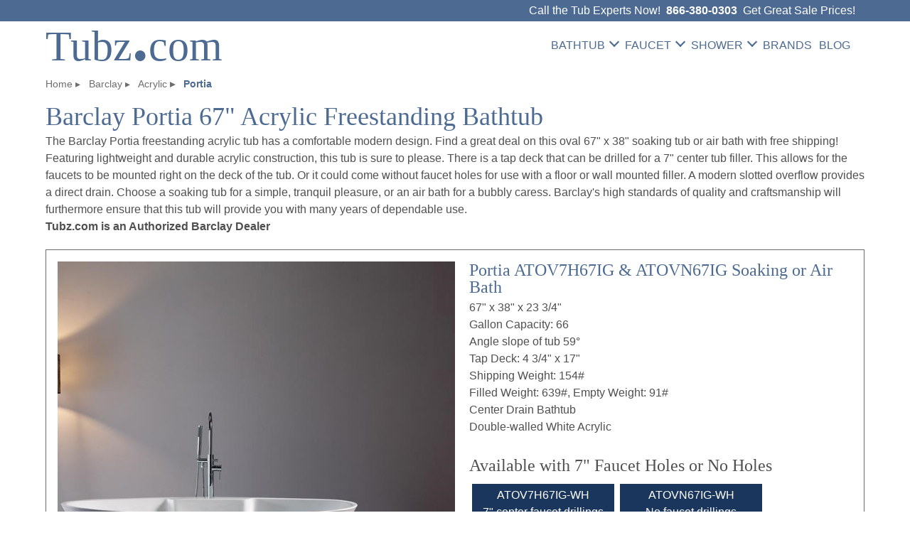

--- FILE ---
content_type: text/html
request_url: https://www.tubz.com/barclay-tubs/acrylic/portia-freestanding-bath.htm
body_size: 4758
content:
<!DOCTYPE html>
<html lang=en>
<head>
<!-- Google tag (gtag.js) - Google Analytics -->
<script async src="https://www.googletagmanager.com/gtag/js?id=G-S1V7K95EGV"></script>
<script defer src="../../js/google.min.js"></script>
<meta charset="utf-8">
<meta name=viewport content="width=device-width, initial-scale=1">
<link rel="canonical" href="https://www.tubz.com/barclay-tubs/acrylic/portia-freestanding-bath.htm">
<title>Barclay Portia Bathtub Sale! 67&quot; Acrylic Freestanding</title>
<meta name="Description" content="The Barclay Portia freestanding acrylic tub has a comfortable modern design. Find a great deal on this oval 67&quot; x 38&quot; soaking tub or air bath with free shipping!">
<meta name="Keywords" content="Barclay Portia ATOV7H67IG, Barclay Portia ATOV7H67IG, 67 Inch Acrylic Freestanding Bath with Faucet Deck, Modern 66 Inch Freestanding Bath with Faucet Deck">
<link href="../../style-sheet-25.css" rel="stylesheet" type="text/css">
<link href="../../lightbox.css" rel="stylesheet">
<link rel="preconnect" href="https://fonts.googleapis.com" crossorigin>
<link rel="preconnect" href="https://fonts.gstatic.com" crossorigin>
<link rel="preconnect" href="https://fonts.googleapis.com/css2?family=Montserrat:wght@200;300;400;600&family=Source+Serif+Pro:wght@200;300;400;600&display=swap">
<meta name="robots" content="index, follow">
<body><button onclick="topFunction()" id="myBtn" title="Go to top">Top &uarr;</button><!-- #BeginLibraryItem "/Library/header.lbi" --><div class="banner">
<div class="top-bar">Call the Tub Experts Now!  &nbsp;<strong><a href="tel:1-866-380-0303">866-380-0303</a></strong>  <div class="great">&nbsp;Get Great Sale Prices!</div></div>
<header>
      <div class="logo"><a href="/">Tubz<span class="dot2">.</span>com</a></div>
      <nav>
<div class="menu-icon-wrapper">
	<div class="menu-icon" data-menu="mcmenu">
		<div class="three-line">
			<span></span>
			<span></span>
			<span></span>
		</div>
	</div>
</div>
<div id="mcmenu">
      <ul>
        <li><span>BATHTUB <i class="arrow"></i></span>
          <ul class="dropdown">
        <li><a href="../../tubs.htm">Shop All Tubs</a></li>
        <li><a href="../../bathroom-tub.htm">How to Choose a Bathtub</a></li>
            <li><span>Alcove Bathtub <i class="arrow"></i></span>
              <ul class="dropdown">
                <li><a href="../../alcove-skirted-tub.htm">Alcove Tub Buying Guide</a></li>
                <li><a href="../../5-foot-alcove-tub.htm">5' Alcove (60&quot;)</a></li>
                <li><a href="../../5-1-2-foot-alcove-tub.htm">5.5' Alcove (65&quot; - 66&quot;)</a></li>
                <li><a href="../../6-foot-alcove-tub.htm">6' Alcove (72&quot;)</a></li>
                </ul>
            </li>
            <li> <span>Corner Bathtub<i class="arrow"></i></span>
              <ul class="dropdown">
                <li><a href="../../corner-tub-triangle-bathtub.htm">Shop All Corner Tubs</a></li>
                <li><a href="../../5-foot-corner-tub.htm">5' Corner (54&quot; - 63&quot;)</a></li>
                <li><a href="../../5-1-2-foot-corner-tub.htm">5.5' Corner (66&quot; - 69&quot;)</a></li>
                <li><a href="../../5-1-2-foot-corner-tub.htm#72">6' Corner (72&quot;)</a></li>
              </ul>
            </li>
            <li> <span>Drop-in &amp; Undermount<i class="arrow"></i></span>
              <ul class="dropdown">
                <li><a href="../../drop-in-undermount-tub.htm">Shop All Drop-in &amp; Undermount Tubs</a></li>
                <li><a href="../../5-foot-tub.htm">5' (40&quot; - 63&quot;)</a></li>
                <li><a href="../../5-1-2-foot-tub.htm">5.5' (66&quot; - 69&quot;)</a></li>
                <li><a href="../../6-foot-tub.htm">6' (71&quot; - 94&quot;)</a></li>
              </ul>
            </li>
            <li><span>Freestanding Bathtub<i class="arrow"></i></span>
              <ul class="dropdown">
                <li><a href="../../freestanding-air-soaking-tubs.htm">Shop All Freestanding Tubs</a></li>
                <li><a href="../../choose-freestanding-tub.htm">Freestanding Tub Guide</a></li>
                <li><a href="../../clawfoot-tub.htm">Clawfoot Tub</a></li>
                <li><a href="../../freestanding-tub-faucet-deck.htm">With Faucet Deck</a></li>
                <li><a href="../../floor-mount-bathtub.htm">End Drain</a></li>
                <li><a href="../../soaking-baths-heated-soaker.htm">Heated Soaking</a></li>
                <li><a href="../../freestanding-whirlpool-tub.htm">Freestanding Whirlpool Tub</a></li>
              </ul>
            </li>
                <li><a href="../../hydro-systems-outdoor-therapy.htm">Outdoor Spa (Hot &amp; Cold Therapy)</a></li>
            <li> <span>Specialty Tub<i class="arrow"></i></span>
              <ul class="dropdown">
                <li><a href="../../above-floor-rough-in-bathtub.htm">Above Floor Rough In Tub</a></li>
                <li><a href="../../soaking-tub-deep-soaker.htm">Deep Soaking Tub</a></li>
                <li><a href="../../soaking-baths-heated-soaker.htm">Heated Soaking Bathtub</a></li>
                <li><a href="../../japanese-style-tub.htm">Japanese Tub</a></li>
              </ul>
            </li>
            <li> <span>Hydrotherapy Tub<i class="arrow"></i></span>
              <ul class="dropdown">
                <li><a href="../../spa-bathtub.htm">Hydrotherapy Tub Guide</a></li>
                <li><a href="../../air_bath-air_tub.htm">Air Bathtub Features</a></li>
                <li><a href="../../hydrosystems-cold-plunge-bathtub.htm">Cold Plunge Features</a></li>
                <li><a href="../../micro-bubble-bathtubs.htm">Micro Bubble Features</a></li>
                <li><a href="../../whirlpool-bathtubs.htm">Whirlpool Bathtub</a></li>
 </ul>
        </li></ul>
        <li> <span>FAUCET <i class="arrow"></i></span>
          <ul class="dropdown right">
            <li><a href="../../bathroom_faucets.htm">Shop Bathroom Faucets</a></li>
            <li><a href="../../kitchen-faucet.htm">Shop Kitchen Faucets</a></li>
          </ul>
        </li>
        <li><span>SHOWER <i class="arrow"></i></span>
          <ul class="dropdown right">
            <li><a href="../../mti-shower.htm">MTI Shower Bases</a></li>
            <li><a href="../../mr-steam.html">Mr. Steam Steam Shower</a></li>
            <li><a href="../../amba-towel-warmers.htm">Amba Towel Warmers</a></li>
          </ul>
        </li>
        <li><a href="../../brand.htm">BRANDS</a></li>
        <li><a href="../../tubztalk">BLOG</a></li>
        <li><ci-search></ci-search></li>
  </ul></div></nav></header></div><!-- #EndLibraryItem --><div class="container">
          <ul class="breadcrumb" itemscope itemtype="http://schema.org/BreadcrumbList">
      <li itemprop="itemListElement" itemscope itemtype="http://schema.org/ListItem"> <a itemprop="item" href="/"><span itemprop="name">Home</span></a>
      <meta itemprop="position" content="1"></li>
      <li itemprop="itemListElement" itemscope itemtype="http://schema.org/ListItem"> <a itemprop="item" href="../"><span itemprop="name">Barclay</span></a>
      <meta itemprop="position" content="2"></li>
      <li itemprop="itemListElement" itemscope itemtype="http://schema.org/ListItem"> <a itemprop="item" href="./"><span itemprop="name">Acrylic</span></a>
      <meta itemprop="position" content="3"></li>
    <li itemprop="itemListElement" itemscope itemtype="http://schema.org/ListItem"> <span itemprop="name">Portia</span>
      <meta itemprop="position" content="4"></li>
     </ul>
<h1>Barclay Portia 67&quot; Acrylic Freestanding Bathtub</h1>
The Barclay Portia freestanding acrylic tub has a comfortable modern design. Find a great deal on this oval 67&quot; x 38&quot; soaking tub or air bath with free shipping! Featuring lightweight and durable acrylic construction, this tub is sure to please. There is a tap deck that can be drilled for a 7&quot; center tub filler. This allows for the faucets to be mounted right on the deck of the tub. Or it could come without faucet holes for use with a floor or wall mounted filler.  A modern slotted overflow provides a direct drain.  Choose a soaking tub for a simple, tranquil pleasure, or an air bath for a bubbly caress.  Barclay's high standards of quality and craftsmanship will furthermore ensure that this tub will provide you with many years of dependable use.<br>
    <strong>Tubz.com is an Authorized Barclay Dealer</strong>
<div class="product">
<div class="product-pic">
<div class="large-pic">
<img src="../../images/Barclay/portia-freestanding-bathtub.jpg" alt="Portia Installed with a Freestanding Tub Filler In the back of the Tub" width="700" height="700" id="currentImg" title="Barclay Portia Freestanding Tub"></div>
    <img src="../../images/Barclay/portia-freestanding-bathtub-sm.jpg" alt="Portia Installed with a Freestanding Tub Filler In the back of the Tub" width="120" height="120" onclick="showImage('../../images/Barclay/portia-freestanding-bathtub.jpg');" data-pin-nopin="true">
<img src="../../images/Barclay/portia-freestanding-bathtub-side-sm.jpg" alt="Side View, Angled Sides, Recessed Base, Thin Rim" width="120" height="120" onclick="showImage('../../images/Barclay/portia-freestanding-bathtub-side.jpg');" data-pin-nopin="true"><img src="../../images/Barclay/portia-freestanding-bathtub-top-sm.jpg" alt="Top View, Linear Overflow, Center Drain, Tap Deck" width="120" height="120" onclick="showImage('../../images/Barclay/portia-freestanding-bathtub-top.jpg');" data-pin-nopin="true"><img src="../../images/Barclay/portia-freestanding-bathtub-bottom-sm.jpg" alt="Inside View without Skirt, Tap Room, Direct Drain" width="120" height="120" onclick="showImage('../../images/Barclay/portia-freestanding-bathtub-bottom.jpg');" data-pin-nopin="true"></div>
<div class="info">
    <h2 class="ssp-3bb">Portia ATOV7H67IG &amp; ATOVN67IG Soaking or Air Bath</h2>
 67&quot; x 38&quot; x 23 3/4&quot;<br>
      Gallon Capacity: 66<br>
      Angle slope of tub 59&deg;<br>
Tap Deck: 4 3/4&quot; x 17&quot;<br>
      Shipping Weight: 154#<br>
      Filled Weight: 639#, Empty Weight: 91#<br>
      Center Drain Bathtub<br>
      Double-walled White Acrylic<br>
      <br>
      <span class="ssp-3">Available with 7" Faucet Holes or No Holes</span><br>
      <ul class="tech">
        <li class="liclick4"><a href="#1">ATOV7H67IG-WH<br>
        7&quot; center faucet drillings</a></li>
        <li class="liclick4"><a href="#2">ATOVN67IG-WH<br>
          No faucet drillings</a></li>
      </ul><br>
      <h3 class="ssp-3g">Buy Your Barclay Tub on Sale with Free Shipping from the Bathtub Experts!</h3>
    At Tubz.com we are not just order takers in a call center. We are a small team that takes pride in our customer service and the product knowledge we have accumulated in our 25+ years of experience. Give us a call, we are here to help &amp; offer great sale prices!</div></div>
  <span class="anchor" id="1"></span>
   <div class="bannerad"><span class="bannert">Welcome to Tubz.com Virtual Shopping Cart</span><br>
<span class="bannerp">We went the old school way and don't actually have an online shopping cart (<a href="../../contact1.htm" target="_blank" rel="noopener"><u>find out why</u></a>). Give us a call <a href="tel:1-866-380-0303">866-380-0303</a> to complete your order. Free shipping (48 contiguous states | *some exclusions apply).</span></div>
<div class="border2"> 
      <span class="ssp-3">Portia ATOV7H67IG-WH | 7&quot; Faucet Drilling</span><br>
      <img src="../../images/Barclay/pan-penney-pilar-faucet-deck-linear.jpg" alt="Faucet Holes Driller on Tap Deck, Linear Overflow" width="150" height="123" loading="lazy"><br>
      7&quot; Faucet Drilling<br>
      <a href="../clawfoot-tub-faucet.htm#Deck2">Pair with 7&quot; Faucet</a>
<ul class="tech">
      <li class="liclick4"><a href="https://app.box.com/s/wz57xcwuyqp8n5xaxqftqrd6wtwfnj18" target="_blank" rel="noopener">Technical</a></li>
        <li class="liclick4"><a href="https://app.box.com/s/ou0i209nfghapltgg9sgr1hnwucc97va" target="_blank" rel="noopener">Installation</a></li>
        <li class="liclick4"><a href="../#air">Air Features</a></li>
     <li class="liclick4"><a href="./#colors">Custom Color</a></li>
      </ul>
    <span class="ssp-5g">Choose Drain Color:</span>
    <ul class="tub">
      <li><a href="../../images/Barclay/slot-drain-white.jpg" data-lightbox="image-1"><img src="../../images/Barclay/slot-drain-white-s.jpg" alt="White Slotted Overflow" width="120" height="120" loading="lazy"></a><br>
          <strong>White </strong><br>
          ATOV7H67IG-WT<br>
          <br>
          <strong>Soaking Tub</strong><br>
List Price: <s>$3582.00</s><br>
<span class="saleblue">Sale Price: $2549.00</span><br>
<br>
<strong>Air Bath</strong><br>
List Price: <s>$6955.00</s><br>
<span class="saleblue">Sale Price: $4173.00</span></li>
        <li><a href="../../images/Barclay/slot-drain-white.jpg" data-lightbox="image-1"><img src="../../images/Barclay/slot-drain-white-s.jpg" alt="White Slotted Overflow" width="120" height="120" loading="lazy"></a><br>
          <strong>Matte White </strong><br>
          ATOV7H67IG-MT<br>
  <br>
  <strong>Soaking Tub</strong><br>
          List Price: <s>$3617.00</s><br>
  <span class="saleblue">Sale Price: $2570.00</span><br>
  <br>
  <strong>Air Bath</strong><br>
          List Price: <s>$6990.00</s><br>
  <span class="saleblue">Sale Price: $4194.00</span></li>
        <li><a href="../../images/Barclay/slot-drain-brass.jpg" data-lightbox="image-1"><img src="../../images/Barclay/slot-drain-brass-s.jpg" alt="Polished Brass Slotted Overflow" width="120" height="120" loading="lazy"></a><br>
          <strong>Polished Brass</strong><br>
          ATOV7H67IG-PB<br>
          <br>
          <strong>Soaking Tub</strong><br>
List Price: <s>$3582.00</s><br>
<span class="saleblue">Sale Price: $2549.00</span><br>
<br>
<strong>Air Bath</strong><br>
List Price: <s>$6955.00</s><br>
<span class="saleblue">Sale Price: $4173.00</span></li>
        <li><a href="../../images/Barclay/slot-drain-chrome.jpg" data-lightbox="image-1"><img src="../../images/Barclay/slot-drain-chrome-s.jpg" alt="Chrome Slotted Overflow" width="120" height="120" loading="lazy"></a><br>
          <strong>Polished Chrome</strong><br>
          ATOV7H67IG-CP<br>
          <br>
          <strong>Soaking Tub</strong><br>
          List Price: <s>$3524.00</s><br>
          <span class="saleblue">Sale Price: $2514.00</span><br>
          <br>
          <strong>Air Bath</strong><br>
        List Price: <s>$6897.00</s><br>
        <span class="saleblue">Sale Price: $4138.00</span></li>
        <li><a href="../../images/Barclay/slot-drain-p-nickel.jpg" data-lightbox="image-1"><img src="../../images/Barclay/slot-drain-p-nickel-s.jpg" alt="Polished Nickel Slotted Overflow" width="120" height="120" loading="lazy"></a><br>
          <strong>Polished Nickel</strong><br>
          ATOV7H67IG-PN<br>
          <br>
          <strong>Soaking Tub</strong><br>
List Price: <s>$3560.00</s><br>
<span class="saleblue">Sale Price: $2536.00</span><br>
<br>
<strong>Air Bath</strong><br>
List Price: <s>$6933.00</s><br>
<span class="saleblue">Sale Price: $4160.00</span></li>
        <li><a href="../../images/Barclay/slot-drain-brushed.jpg" data-lightbox="image-1"><img src="../../images/Barclay/slot-drain-brushed-s.jpg" alt="Brushed Nickel Slotted Overflow" width="120" height="120" loading="lazy"></a><br>
          <strong>Brushed Nickel</strong><br>
          ATOV7H67IG-BN<br>
          <br>
          <strong>Soaking Tub</strong><br>
List Price: <s>$3560.00</s><br>
<span class="saleblue">Sale Price: $2536.00</span><br>
<br>
<strong>Air Bath</strong><br>
List Price: <s>$6933.00</s><br>
<span class="saleblue">Sale Price: $4160.00</span></li>
        <li><a href="../../images/Barclay/slot-drain-bronze.jpg" data-lightbox="image-1"><img src="../../images/Barclay/slot-drain-bronze-s.jpg" alt="Bronze Slotted Overflow" width="120" height="120" loading="lazy"></a><br>
          <strong>Oil Rubbed Bronze</strong><br>
          ATOV7H67IG-ORB<br>
          <br>
          <strong>Soaking Tub</strong><br>
List Price: <s>$3617.00</s><br>
<span class="saleblue">Sale Price: $2570.00</span><br>
<br>
<strong>Air Bath</strong><br>
List Price: <s>$6990.00</s><br>
<span class="saleblue">Sale Price: $4194.00</span></li>
        <li><img src="../../images/Barclay/spacer.jpg" alt="Polished Brass Slotted Overflow" width="120" height="120" loading="lazy"><br>
          <strong>Matte Black</strong><br>
          ATOV7H67IG-MB<br>
  <br>
  <strong>Soaking Tub</strong><br>
List Price: <s>$3617.00</s><br>
<span class="saleblue">Sale Price: $2570.00</span><br>
<br>
<strong>Air Bath</strong><br>
List Price: <s>$6990.00</s><br>
<span class="saleblue">Sale Price: $4194.00</span></li>
  </ul>
  <div class="tubz3">Call Now to Place Your Order: <a href="tel:1-866-380-0303">866-380-0303</a> | Free Shipping*</div>
  <span class="ssp-3">Tub Options</span><br>
<ul class="tub">
  <li><strong class="blue">Insulation:</strong><br>
   Add foam insulation between tub walls for heat retention<br>
   - Soaking Tub Option Only<br>
   $759.00 List Price</li>
<li><strong class="blue">Easy Install Rough-In Kit</strong><br>
   <img src="/images/Barclay/fs-drain-kit-s.jpg" alt="Drain Installation Kit" width="120" height="120" loading="lazy"><br>
   <strong>5598-ITD</strong><br>
   $424.00 List Price<br>
   <a href="https://app.box.com/s/blhpr4ff7awkwxc7xgjgrtm5ynbjkqan" target="_blank" rel="noopener"><img src="/images/tubz/technical.jpg" alt="PDF Download" width="35" height="35">Technical Sheet</a></li></ul></div>
    <div class="border2"> <span class="anchor" id="2"></span>
      <span class="ssp-3">Portia ATOVN67IG | No Faucet Drilling</span><br>
      <img src="../../images/Barclay/pan-penney-pilar-faucet-deck-linear-no-holes.jpg" alt="No Holes on Faucet Deck, Linear Overflow" width="150" height="123" loading="lazy"><br>
      No Faucet Drilling | Tap Deck<br>
      Pair with a freestanding or wall mounted tub filler
<ul class="tech">
      <li class="liclick4"><a href="https://app.box.com/s/jlhfdnbwi2xg7e9oky928oswx3upv8hd" target="_blank" rel="noopener">Technical</a></li>
        <li class="liclick4"><a href="https://app.box.com/s/ou0i209nfghapltgg9sgr1hnwucc97va" target="_blank" rel="noopener">Installation</a></li>
        <li class="liclick4"><a href="../#air">Air Features</a></li>
     <li class="liclick4"><a href="./#colors">Custom Color</a></li>
      </ul>
    <span class="ssp-5g">Choose Drain Color:</span>
    <ul class="tub">
      <li><a href="../../images/Barclay/slot-drain-white.jpg" data-lightbox="image-1"><img src="../../images/Barclay/slot-drain-white-s.jpg" alt="White Slotted Overflow" width="120" height="120" loading="lazy"></a><br>
          <strong>White </strong><br>
          ATOVN67IG-WH<br>
          <br>
          <strong>Soaking Tub</strong><br>
List Price: <s>$3582.00</s><br>
<span class="saleblue">Sale Price: $2549.00</span><br>
<br>
<strong>Air Bath</strong><br>
List Price: <s>$6955.00</s><br>
<span class="saleblue">Sale Price: $4173.00</span></li>
        <li><a href="../../images/Barclay/slot-drain-white.jpg" data-lightbox="image-1"><img src="../../images/Barclay/slot-drain-white-s.jpg" alt="White Slotted Overflow" width="120" height="120" loading="lazy"></a><br>
          <strong>Matte White </strong><br>
          ATOVN67IG-MT<br>
  <br>
  <strong>Soaking Tub</strong><br>
          List Price: <s>$3617.00</s><br>
  <span class="saleblue">Sale Price: $2570.00</span><br>
  <br>
  <strong>Air Bath</strong><br>
          List Price: <s>$6990.00</s><br>
  <span class="saleblue">Sale Price: $4194.00</span></li>
        <li><a href="../../images/Barclay/slot-drain-brass.jpg" data-lightbox="image-1"><img src="../../images/Barclay/slot-drain-brass-s.jpg" alt="Polished Brass Slotted Overflow" width="120" height="120" loading="lazy"></a><br>
          <strong>Polished Brass</strong><br>
          ATOVN67IG-PB<br>
          <br>
          <strong>Soaking Tub</strong><br>
List Price: <s>$3582.00</s><br>
<span class="saleblue">Sale Price: $2549.00</span><br>
<br>
<strong>Air Bath</strong><br>
List Price: <s>$6955.00</s><br>
<span class="saleblue">Sale Price: $4173.00</span></li>
        <li><a href="../../images/Barclay/slot-drain-chrome.jpg" data-lightbox="image-1"><img src="../../images/Barclay/slot-drain-chrome-s.jpg" alt="Chrome Slotted Overflow" width="120" height="120" loading="lazy"></a><br>
          <strong>Polished Chrome</strong><br>
          ATOVN67IG-CP<br>
          <br>
          <strong>Soaking Tub</strong><br>
List Price: <s>$3524.00</s><br>
<span class="saleblue">Sale Price: $2514.00</span><br>
<br>
<strong>Air Bath</strong><br>
List Price: <s>$6897.00</s><br>
<span class="saleblue">Sale Price: $4138.00</span></li>
        <li><a href="../../images/Barclay/slot-drain-p-nickel.jpg" data-lightbox="image-1"><img src="../../images/Barclay/slot-drain-p-nickel-s.jpg" alt="Polished Nickel Slotted Overflow" width="120" height="120" loading="lazy"></a><br>
          <strong>Polished Nickel</strong><br>
          ATOVN67IG-PN<br>
          <br>
          <strong>Soaking Tub</strong><br>
List Price: <s>$3560.00</s><br>
<span class="saleblue">Sale Price: $2536.00</span><br>
<br>
<strong>Air Bath</strong><br>
List Price: <s>$6933.00</s><br>
<span class="saleblue">Sale Price: $4160.00</span></li>
        <li><a href="../../images/Barclay/slot-drain-brushed.jpg" data-lightbox="image-1"><img src="../../images/Barclay/slot-drain-brushed-s.jpg" alt="Brushed Nickel Slotted Overflow" width="120" height="120" loading="lazy"></a><br>
          <strong>Brushed Nickel</strong><br>
          ATOVN67IG-BN<br>
          <br>
          <strong>Soaking Tub</strong><br>
List Price: <s>$3560.00</s><br>
<span class="saleblue">Sale Price: $2536.00</span><br>
<br>
<strong>Air Bath</strong><br>
List Price: <s>$6933.00</s><br>
<span class="saleblue">Sale Price: $4160.00</span></li>
        <li><a href="../../images/Barclay/slot-drain-bronze.jpg" data-lightbox="image-1"><img src="../../images/Barclay/slot-drain-bronze-s.jpg" alt="Bronze Slotted Overflow" width="120" height="120" loading="lazy"></a><br>
          <strong>Oil Rubbed Bronze</strong><br>
          ATOVN67IG-ORB<br>
          <br>
          <strong>Soaking Tub</strong><br>
List Price: <s>$3617.00</s><br>
<span class="saleblue">Sale Price: $2570.00</span><br>
<br>
<strong>Air Bath</strong><br>
List Price: <s>$6990.00</s><br>
<span class="saleblue">Sale Price: $4194.00</span></li>
        <li><img src="../../images/Barclay/spacer.jpg" alt="Polished Brass Slotted Overflow" width="120" height="120" loading="lazy"><br>
          <strong>Matte Black</strong><br>
          ATOVN67IG-MB<br>
  <br>
  <strong>Soaking Tub</strong><br>
List Price: <s>$3617.00</s><br>
<span class="saleblue">Sale Price: $2570.00</span><br>
<br>
<strong>Air Bath</strong><br>
List Price: <s>$6990.00</s><br>
<span class="saleblue">Sale Price: $4194.00</span></li>
  </ul>
  <div class="tubz3">Call Now to Place Your Order: <a href="tel:1-866-380-0303">866-380-0303</a> | Free Shipping*</div>
  <span class="ssp-3">Tub Options</span><br>
<ul class="tub">
  <li><strong class="blue">Insulation:</strong><br>
   Add foam insulation between tub walls for heat retention<br>
   - Soaking Tub Option Only<br>
   $759.00 List Price</li>
<li><strong class="blue">Easy Install Rough-In Kit</strong><br>
   <img src="/images/Barclay/fs-drain-kit-s.jpg" alt="Drain Installation Kit" width="120" height="120" loading="lazy"><br>
   <strong>5598-ITD</strong><br>
   $424.00 List Price<br>
   <a href="https://app.box.com/s/blhpr4ff7awkwxc7xgjgrtm5ynbjkqan" target="_blank" rel="noopener"><img src="/images/tubz/technical.jpg" alt="PDF Download" width="35" height="35">Technical Sheet</a></li></ul></div>
    <span class="ssp-5">Helpful Bathtub Information:</span><br>
  &bull; <a href="https://www.barclayproducts.com/" target="_blank" rel="noopener">barclayproducts.com</a><br>
  &bull; <a href="../">Shop All Barclay Freestanding Tubs</a><br>
&bull; <a href="../clawfoot-tub-faucet.htm">Barclay Tub Faucets</a><br>
  <br>
    &bull; <a href="../../choose-freestanding-tub.htm">How to Choose a Freestanding Bathtub Buying Guide</a><br>
&bull; <a href="../../freestanding-air-soaking-tubs.htm">Shop All Freestanding Bathtubs &amp; Soaking Tubs</a><br>
&bull; <a href="../../air_bath-air_tub.htm">What is a Therapeutic Air Tub (Air Bath)?</a><br>
&bull; <a href="mailto:koren@tubz.com" title="koren@tubz.com">Contact the Tubz.com Bathtub Experts</a>
    <br>
  <!-- end .content --> 
</div><div class="footer1">
  <ul>
    <li><a  href="../../contact1.htm">&bull; Contact Us</a></li>
    <li><a  href="../../policies.htm">&bull; Our Policies</a></li>
    <li><a  href="../../privacy.htm">&bull; Privacy Policy</a></li>
    <li><a  href="../../sitemap.htm">&bull; Site Map</a></li>
  </ul></div>
<div class="footer2">
  <a href="tel:1-866-380-0303">866-380-0303</a> | Monday -  Thursday 8:00 - 5:00, Friday 8:00 - 12:00 (CST) | <a href="mailto:koren@tubz.com" title="koren@tubz.com">Email</a>
  <ul>
    <li><a href="https://www.facebook.com/people/tubzcom/100063850399819/" target="_blank" rel="noopener"><img src="../../images/tubz/Tubz-Facebook.jpg" alt="Tubz.com on Facebook" width="60" height="70" loading="lazy"></a></li>
      <li><a href="https://www.pinterest.com/tubzcom/" target="_blank" rel="noopener"><img src="../../images/tubz/tubz-pinterest.jpg" alt="Tubz.com on Pinterest" width="60" height="70" loading="lazy"></a></li>
  </ul>
  <span class="footer2-small">&copy;1999 Tubz.com. All Rights Reserved | TUBZ LLC | Located in Wisconsin</span></div>
<!-- #EndLibraryItem --><script src="../../mcmenu.js"></script> 
<script defer src="../../js/expertrec.js"></script>
<script>
    function showImage(imgPath, imgText) {
    var curImage = document.getElementById('currentImg');
    
    curImage.src = imgPath;
    curImage.alt = imgText;
    curImage.title = imgText;
 }
</script>
<script src="../../js/scroll.js" defer></script>
<script src="https://code.jquery.com/jquery-3.6.0.min.js" defer></script> 
<script src="../../js/lightbox.min.js" defer></script>
</body>
</html>